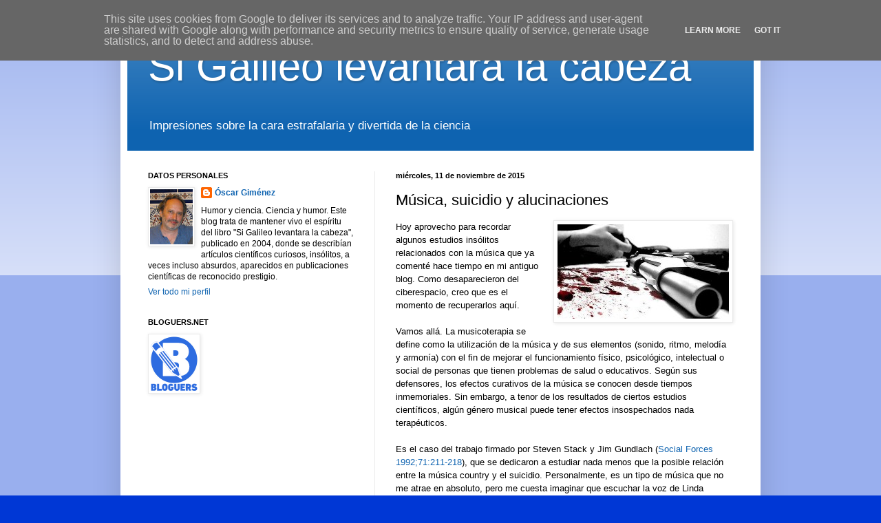

--- FILE ---
content_type: text/html; charset=UTF-8
request_url: http://www.sigalileo.es/2015/11/musica-suicidio-y-alucinaciones.html
body_size: 19292
content:
<!DOCTYPE html>
<html class='v2' dir='ltr' lang='es'>
<head>
<link href='https://www.blogger.com/static/v1/widgets/4128112664-css_bundle_v2.css' rel='stylesheet' type='text/css'/>
<meta content='width=1100' name='viewport'/>
<meta content='text/html; charset=UTF-8' http-equiv='Content-Type'/>
<meta content='blogger' name='generator'/>
<link href='http://www.sigalileo.es/favicon.ico' rel='icon' type='image/x-icon'/>
<link href='http://www.sigalileo.es/2015/11/musica-suicidio-y-alucinaciones.html' rel='canonical'/>
<link rel="alternate" type="application/atom+xml" title="Si Galileo levantara la cabeza - Atom" href="http://www.sigalileo.es/feeds/posts/default" />
<link rel="alternate" type="application/rss+xml" title="Si Galileo levantara la cabeza - RSS" href="http://www.sigalileo.es/feeds/posts/default?alt=rss" />
<link rel="service.post" type="application/atom+xml" title="Si Galileo levantara la cabeza - Atom" href="https://www.blogger.com/feeds/831358080126279127/posts/default" />

<link rel="alternate" type="application/atom+xml" title="Si Galileo levantara la cabeza - Atom" href="http://www.sigalileo.es/feeds/4829981122532572708/comments/default" />
<!--Can't find substitution for tag [blog.ieCssRetrofitLinks]-->
<link href='https://blogger.googleusercontent.com/img/b/R29vZ2xl/AVvXsEi2wND9Q8ELE4xufMyoQFA3ghh567IFMOJK8fIV-WhcKnxsMRGh6LIj0jkPki8dKwOIrywv2D5IorpSItB0h07ttQHTG29eyk-m7DmlM4lS6zl6p15wtFheqYF_r0TxtflzxLOUyzNLnUs/s1600/suicidio.jpg' rel='image_src'/>
<meta content='http://www.sigalileo.es/2015/11/musica-suicidio-y-alucinaciones.html' property='og:url'/>
<meta content='Música, suicidio y alucinaciones' property='og:title'/>
<meta content='Artículos científicos, investigaciones e inventos curiosos, absurdos y extravagantes' property='og:description'/>
<meta content='https://blogger.googleusercontent.com/img/b/R29vZ2xl/AVvXsEi2wND9Q8ELE4xufMyoQFA3ghh567IFMOJK8fIV-WhcKnxsMRGh6LIj0jkPki8dKwOIrywv2D5IorpSItB0h07ttQHTG29eyk-m7DmlM4lS6zl6p15wtFheqYF_r0TxtflzxLOUyzNLnUs/w1200-h630-p-k-no-nu/suicidio.jpg' property='og:image'/>
<title>Si Galileo levantara la cabeza: Música, suicidio y alucinaciones</title>
<style id='page-skin-1' type='text/css'><!--
/*
-----------------------------------------------
Blogger Template Style
Name:     Simple
Designer: Blogger
URL:      www.blogger.com
----------------------------------------------- */
/* Content
----------------------------------------------- */
body {
font: normal normal 12px Arial, Tahoma, Helvetica, FreeSans, sans-serif;
color: #000000;
background: #0037d5 none repeat scroll top left;
padding: 0 40px 40px 40px;
}
html body .region-inner {
min-width: 0;
max-width: 100%;
width: auto;
}
h2 {
font-size: 22px;
}
a:link {
text-decoration:none;
color: #0e63b0;
}
a:visited {
text-decoration:none;
color: #7e7e7e;
}
a:hover {
text-decoration:underline;
color: #0058e9;
}
.body-fauxcolumn-outer .fauxcolumn-inner {
background: transparent url(//www.blogblog.com/1kt/simple/body_gradient_tile_light.png) repeat scroll top left;
_background-image: none;
}
.body-fauxcolumn-outer .cap-top {
position: absolute;
z-index: 1;
height: 400px;
width: 100%;
}
.body-fauxcolumn-outer .cap-top .cap-left {
width: 100%;
background: transparent url(//www.blogblog.com/1kt/simple/gradients_light.png) repeat-x scroll top left;
_background-image: none;
}
.content-outer {
-moz-box-shadow: 0 0 40px rgba(0, 0, 0, .15);
-webkit-box-shadow: 0 0 5px rgba(0, 0, 0, .15);
-goog-ms-box-shadow: 0 0 10px #333333;
box-shadow: 0 0 40px rgba(0, 0, 0, .15);
margin-bottom: 1px;
}
.content-inner {
padding: 10px 10px;
}
.content-inner {
background-color: #ffffff;
}
/* Header
----------------------------------------------- */
.header-outer {
background: #0e63b0 url(//www.blogblog.com/1kt/simple/gradients_light.png) repeat-x scroll 0 -400px;
_background-image: none;
}
.Header h1 {
font: normal normal 60px Arial, Tahoma, Helvetica, FreeSans, sans-serif;
color: #ffffff;
text-shadow: 1px 2px 3px rgba(0, 0, 0, .2);
}
.Header h1 a {
color: #ffffff;
}
.Header .description {
font-size: 140%;
color: #ffffff;
}
.header-inner .Header .titlewrapper {
padding: 22px 30px;
}
.header-inner .Header .descriptionwrapper {
padding: 0 30px;
}
/* Tabs
----------------------------------------------- */
.tabs-inner .section:first-child {
border-top: 0 solid #ebebeb;
}
.tabs-inner .section:first-child ul {
margin-top: -0;
border-top: 0 solid #ebebeb;
border-left: 0 solid #ebebeb;
border-right: 0 solid #ebebeb;
}
.tabs-inner .widget ul {
background: #f2f2f2 url(//www.blogblog.com/1kt/simple/gradients_light.png) repeat-x scroll 0 -800px;
_background-image: none;
border-bottom: 1px solid #ebebeb;
margin-top: 0;
margin-left: -30px;
margin-right: -30px;
}
.tabs-inner .widget li a {
display: inline-block;
padding: .6em 1em;
font: normal normal 14px Arial, Tahoma, Helvetica, FreeSans, sans-serif;
color: #919191;
border-left: 1px solid #ffffff;
border-right: 1px solid #ebebeb;
}
.tabs-inner .widget li:first-child a {
border-left: none;
}
.tabs-inner .widget li.selected a, .tabs-inner .widget li a:hover {
color: #000000;
background-color: #ebebeb;
text-decoration: none;
}
/* Columns
----------------------------------------------- */
.main-outer {
border-top: 0 solid #ebebeb;
}
.fauxcolumn-left-outer .fauxcolumn-inner {
border-right: 1px solid #ebebeb;
}
.fauxcolumn-right-outer .fauxcolumn-inner {
border-left: 1px solid #ebebeb;
}
/* Headings
----------------------------------------------- */
div.widget > h2,
div.widget h2.title {
margin: 0 0 1em 0;
font: normal bold 11px Arial, Tahoma, Helvetica, FreeSans, sans-serif;
color: #000000;
}
/* Widgets
----------------------------------------------- */
.widget .zippy {
color: #919191;
text-shadow: 2px 2px 1px rgba(0, 0, 0, .1);
}
.widget .popular-posts ul {
list-style: none;
}
/* Posts
----------------------------------------------- */
h2.date-header {
font: normal bold 11px Arial, Tahoma, Helvetica, FreeSans, sans-serif;
}
.date-header span {
background-color: transparent;
color: #000000;
padding: inherit;
letter-spacing: inherit;
margin: inherit;
}
.main-inner {
padding-top: 30px;
padding-bottom: 30px;
}
.main-inner .column-center-inner {
padding: 0 15px;
}
.main-inner .column-center-inner .section {
margin: 0 15px;
}
.post {
margin: 0 0 25px 0;
}
h3.post-title, .comments h4 {
font: normal normal 22px Arial, Tahoma, Helvetica, FreeSans, sans-serif;
margin: .75em 0 0;
}
.post-body {
font-size: 110%;
line-height: 1.4;
position: relative;
}
.post-body img, .post-body .tr-caption-container, .Profile img, .Image img,
.BlogList .item-thumbnail img {
padding: 2px;
background: #ffffff;
border: 1px solid #ebebeb;
-moz-box-shadow: 1px 1px 5px rgba(0, 0, 0, .1);
-webkit-box-shadow: 1px 1px 5px rgba(0, 0, 0, .1);
box-shadow: 1px 1px 5px rgba(0, 0, 0, .1);
}
.post-body img, .post-body .tr-caption-container {
padding: 5px;
}
.post-body .tr-caption-container {
color: #000000;
}
.post-body .tr-caption-container img {
padding: 0;
background: transparent;
border: none;
-moz-box-shadow: 0 0 0 rgba(0, 0, 0, .1);
-webkit-box-shadow: 0 0 0 rgba(0, 0, 0, .1);
box-shadow: 0 0 0 rgba(0, 0, 0, .1);
}
.post-header {
margin: 0 0 1.5em;
line-height: 1.6;
font-size: 90%;
}
.post-footer {
margin: 20px -2px 0;
padding: 5px 10px;
color: #535353;
background-color: #f6f6f6;
border-bottom: 1px solid #ebebeb;
line-height: 1.6;
font-size: 90%;
}
#comments .comment-author {
padding-top: 1.5em;
border-top: 1px solid #ebebeb;
background-position: 0 1.5em;
}
#comments .comment-author:first-child {
padding-top: 0;
border-top: none;
}
.avatar-image-container {
margin: .2em 0 0;
}
#comments .avatar-image-container img {
border: 1px solid #ebebeb;
}
/* Comments
----------------------------------------------- */
.comments .comments-content .icon.blog-author {
background-repeat: no-repeat;
background-image: url([data-uri]);
}
.comments .comments-content .loadmore a {
border-top: 1px solid #919191;
border-bottom: 1px solid #919191;
}
.comments .comment-thread.inline-thread {
background-color: #f6f6f6;
}
.comments .continue {
border-top: 2px solid #919191;
}
/* Accents
---------------------------------------------- */
.section-columns td.columns-cell {
border-left: 1px solid #ebebeb;
}
.blog-pager {
background: transparent none no-repeat scroll top center;
}
.blog-pager-older-link, .home-link,
.blog-pager-newer-link {
background-color: #ffffff;
padding: 5px;
}
.footer-outer {
border-top: 0 dashed #bbbbbb;
}
/* Mobile
----------------------------------------------- */
body.mobile  {
background-size: auto;
}
.mobile .body-fauxcolumn-outer {
background: transparent none repeat scroll top left;
}
.mobile .body-fauxcolumn-outer .cap-top {
background-size: 100% auto;
}
.mobile .content-outer {
-webkit-box-shadow: 0 0 3px rgba(0, 0, 0, .15);
box-shadow: 0 0 3px rgba(0, 0, 0, .15);
}
.mobile .tabs-inner .widget ul {
margin-left: 0;
margin-right: 0;
}
.mobile .post {
margin: 0;
}
.mobile .main-inner .column-center-inner .section {
margin: 0;
}
.mobile .date-header span {
padding: 0.1em 10px;
margin: 0 -10px;
}
.mobile h3.post-title {
margin: 0;
}
.mobile .blog-pager {
background: transparent none no-repeat scroll top center;
}
.mobile .footer-outer {
border-top: none;
}
.mobile .main-inner, .mobile .footer-inner {
background-color: #ffffff;
}
.mobile-index-contents {
color: #000000;
}
.mobile-link-button {
background-color: #0e63b0;
}
.mobile-link-button a:link, .mobile-link-button a:visited {
color: #ffffff;
}
.mobile .tabs-inner .section:first-child {
border-top: none;
}
.mobile .tabs-inner .PageList .widget-content {
background-color: #ebebeb;
color: #000000;
border-top: 1px solid #ebebeb;
border-bottom: 1px solid #ebebeb;
}
.mobile .tabs-inner .PageList .widget-content .pagelist-arrow {
border-left: 1px solid #ebebeb;
}

--></style>
<style id='template-skin-1' type='text/css'><!--
body {
min-width: 930px;
}
.content-outer, .content-fauxcolumn-outer, .region-inner {
min-width: 930px;
max-width: 930px;
_width: 930px;
}
.main-inner .columns {
padding-left: 360px;
padding-right: 0px;
}
.main-inner .fauxcolumn-center-outer {
left: 360px;
right: 0px;
/* IE6 does not respect left and right together */
_width: expression(this.parentNode.offsetWidth -
parseInt("360px") -
parseInt("0px") + 'px');
}
.main-inner .fauxcolumn-left-outer {
width: 360px;
}
.main-inner .fauxcolumn-right-outer {
width: 0px;
}
.main-inner .column-left-outer {
width: 360px;
right: 100%;
margin-left: -360px;
}
.main-inner .column-right-outer {
width: 0px;
margin-right: -0px;
}
#layout {
min-width: 0;
}
#layout .content-outer {
min-width: 0;
width: 800px;
}
#layout .region-inner {
min-width: 0;
width: auto;
}
body#layout div.add_widget {
padding: 8px;
}
body#layout div.add_widget a {
margin-left: 32px;
}
--></style>
<script type='text/javascript'>
        (function(i,s,o,g,r,a,m){i['GoogleAnalyticsObject']=r;i[r]=i[r]||function(){
        (i[r].q=i[r].q||[]).push(arguments)},i[r].l=1*new Date();a=s.createElement(o),
        m=s.getElementsByTagName(o)[0];a.async=1;a.src=g;m.parentNode.insertBefore(a,m)
        })(window,document,'script','https://www.google-analytics.com/analytics.js','ga');
        ga('create', 'UA-67416895-1', 'auto', 'blogger');
        ga('blogger.send', 'pageview');
      </script>
<link href='https://www.blogger.com/dyn-css/authorization.css?targetBlogID=831358080126279127&amp;zx=d25640ad-eda7-4b39-b109-9dceac603b20' media='none' onload='if(media!=&#39;all&#39;)media=&#39;all&#39;' rel='stylesheet'/><noscript><link href='https://www.blogger.com/dyn-css/authorization.css?targetBlogID=831358080126279127&amp;zx=d25640ad-eda7-4b39-b109-9dceac603b20' rel='stylesheet'/></noscript>
<meta name='google-adsense-platform-account' content='ca-host-pub-1556223355139109'/>
<meta name='google-adsense-platform-domain' content='blogspot.com'/>

<!-- data-ad-client=ca-pub-6611357272292663 -->

<script type="text/javascript" language="javascript">
  // Supply ads personalization default for EEA readers
  // See https://www.blogger.com/go/adspersonalization
  adsbygoogle = window.adsbygoogle || [];
  if (typeof adsbygoogle.requestNonPersonalizedAds === 'undefined') {
    adsbygoogle.requestNonPersonalizedAds = 1;
  }
</script>


</head>
<body class='loading variant-bold'>
<div class='navbar section' id='navbar' name='Barra de navegación'><div class='widget Navbar' data-version='1' id='Navbar1'><script type="text/javascript">
    function setAttributeOnload(object, attribute, val) {
      if(window.addEventListener) {
        window.addEventListener('load',
          function(){ object[attribute] = val; }, false);
      } else {
        window.attachEvent('onload', function(){ object[attribute] = val; });
      }
    }
  </script>
<div id="navbar-iframe-container"></div>
<script type="text/javascript" src="https://apis.google.com/js/platform.js"></script>
<script type="text/javascript">
      gapi.load("gapi.iframes:gapi.iframes.style.bubble", function() {
        if (gapi.iframes && gapi.iframes.getContext) {
          gapi.iframes.getContext().openChild({
              url: 'https://www.blogger.com/navbar/831358080126279127?po\x3d4829981122532572708\x26origin\x3dhttp://www.sigalileo.es',
              where: document.getElementById("navbar-iframe-container"),
              id: "navbar-iframe"
          });
        }
      });
    </script><script type="text/javascript">
(function() {
var script = document.createElement('script');
script.type = 'text/javascript';
script.src = '//pagead2.googlesyndication.com/pagead/js/google_top_exp.js';
var head = document.getElementsByTagName('head')[0];
if (head) {
head.appendChild(script);
}})();
</script>
</div></div>
<div class='body-fauxcolumns'>
<div class='fauxcolumn-outer body-fauxcolumn-outer'>
<div class='cap-top'>
<div class='cap-left'></div>
<div class='cap-right'></div>
</div>
<div class='fauxborder-left'>
<div class='fauxborder-right'></div>
<div class='fauxcolumn-inner'>
</div>
</div>
<div class='cap-bottom'>
<div class='cap-left'></div>
<div class='cap-right'></div>
</div>
</div>
</div>
<div class='content'>
<div class='content-fauxcolumns'>
<div class='fauxcolumn-outer content-fauxcolumn-outer'>
<div class='cap-top'>
<div class='cap-left'></div>
<div class='cap-right'></div>
</div>
<div class='fauxborder-left'>
<div class='fauxborder-right'></div>
<div class='fauxcolumn-inner'>
</div>
</div>
<div class='cap-bottom'>
<div class='cap-left'></div>
<div class='cap-right'></div>
</div>
</div>
</div>
<div class='content-outer'>
<div class='content-cap-top cap-top'>
<div class='cap-left'></div>
<div class='cap-right'></div>
</div>
<div class='fauxborder-left content-fauxborder-left'>
<div class='fauxborder-right content-fauxborder-right'></div>
<div class='content-inner'>
<header>
<div class='header-outer'>
<div class='header-cap-top cap-top'>
<div class='cap-left'></div>
<div class='cap-right'></div>
</div>
<div class='fauxborder-left header-fauxborder-left'>
<div class='fauxborder-right header-fauxborder-right'></div>
<div class='region-inner header-inner'>
<div class='header section' id='header' name='Cabecera'><div class='widget Header' data-version='1' id='Header1'>
<div id='header-inner'>
<div class='titlewrapper'>
<h1 class='title'>
<a href='http://www.sigalileo.es/'>
Si Galileo levantara la cabeza
</a>
</h1>
</div>
<div class='descriptionwrapper'>
<p class='description'><span>Impresiones sobre la cara estrafalaria y divertida de la ciencia</span></p>
</div>
</div>
</div></div>
</div>
</div>
<div class='header-cap-bottom cap-bottom'>
<div class='cap-left'></div>
<div class='cap-right'></div>
</div>
</div>
</header>
<div class='tabs-outer'>
<div class='tabs-cap-top cap-top'>
<div class='cap-left'></div>
<div class='cap-right'></div>
</div>
<div class='fauxborder-left tabs-fauxborder-left'>
<div class='fauxborder-right tabs-fauxborder-right'></div>
<div class='region-inner tabs-inner'>
<div class='tabs no-items section' id='crosscol' name='Multicolumnas'></div>
<div class='tabs no-items section' id='crosscol-overflow' name='Cross-Column 2'></div>
</div>
</div>
<div class='tabs-cap-bottom cap-bottom'>
<div class='cap-left'></div>
<div class='cap-right'></div>
</div>
</div>
<div class='main-outer'>
<div class='main-cap-top cap-top'>
<div class='cap-left'></div>
<div class='cap-right'></div>
</div>
<div class='fauxborder-left main-fauxborder-left'>
<div class='fauxborder-right main-fauxborder-right'></div>
<div class='region-inner main-inner'>
<div class='columns fauxcolumns'>
<div class='fauxcolumn-outer fauxcolumn-center-outer'>
<div class='cap-top'>
<div class='cap-left'></div>
<div class='cap-right'></div>
</div>
<div class='fauxborder-left'>
<div class='fauxborder-right'></div>
<div class='fauxcolumn-inner'>
</div>
</div>
<div class='cap-bottom'>
<div class='cap-left'></div>
<div class='cap-right'></div>
</div>
</div>
<div class='fauxcolumn-outer fauxcolumn-left-outer'>
<div class='cap-top'>
<div class='cap-left'></div>
<div class='cap-right'></div>
</div>
<div class='fauxborder-left'>
<div class='fauxborder-right'></div>
<div class='fauxcolumn-inner'>
</div>
</div>
<div class='cap-bottom'>
<div class='cap-left'></div>
<div class='cap-right'></div>
</div>
</div>
<div class='fauxcolumn-outer fauxcolumn-right-outer'>
<div class='cap-top'>
<div class='cap-left'></div>
<div class='cap-right'></div>
</div>
<div class='fauxborder-left'>
<div class='fauxborder-right'></div>
<div class='fauxcolumn-inner'>
</div>
</div>
<div class='cap-bottom'>
<div class='cap-left'></div>
<div class='cap-right'></div>
</div>
</div>
<!-- corrects IE6 width calculation -->
<div class='columns-inner'>
<div class='column-center-outer'>
<div class='column-center-inner'>
<div class='main section' id='main' name='Principal'><div class='widget Blog' data-version='1' id='Blog1'>
<div class='blog-posts hfeed'>

          <div class="date-outer">
        
<h2 class='date-header'><span>miércoles, 11 de noviembre de 2015</span></h2>

          <div class="date-posts">
        
<div class='post-outer'>
<div class='post hentry' itemprop='blogPost' itemscope='itemscope' itemtype='http://schema.org/BlogPosting'>
<meta content='https://blogger.googleusercontent.com/img/b/R29vZ2xl/AVvXsEi2wND9Q8ELE4xufMyoQFA3ghh567IFMOJK8fIV-WhcKnxsMRGh6LIj0jkPki8dKwOIrywv2D5IorpSItB0h07ttQHTG29eyk-m7DmlM4lS6zl6p15wtFheqYF_r0TxtflzxLOUyzNLnUs/s1600/suicidio.jpg' itemprop='image_url'/>
<meta content='831358080126279127' itemprop='blogId'/>
<meta content='4829981122532572708' itemprop='postId'/>
<a name='4829981122532572708'></a>
<h3 class='post-title entry-title' itemprop='name'>
Música, suicidio y alucinaciones
</h3>
<div class='post-header'>
<div class='post-header-line-1'></div>
</div>
<div class='post-body entry-content' id='post-body-4829981122532572708' itemprop='description articleBody'>
<div class="separator" style="clear: both; text-align: center;">
<a href="https://blogger.googleusercontent.com/img/b/R29vZ2xl/AVvXsEi2wND9Q8ELE4xufMyoQFA3ghh567IFMOJK8fIV-WhcKnxsMRGh6LIj0jkPki8dKwOIrywv2D5IorpSItB0h07ttQHTG29eyk-m7DmlM4lS6zl6p15wtFheqYF_r0TxtflzxLOUyzNLnUs/s1600/suicidio.jpg" imageanchor="1" style="clear: right; float: right; margin-bottom: 1em; margin-left: 1em;"><img border="0" src="https://blogger.googleusercontent.com/img/b/R29vZ2xl/AVvXsEi2wND9Q8ELE4xufMyoQFA3ghh567IFMOJK8fIV-WhcKnxsMRGh6LIj0jkPki8dKwOIrywv2D5IorpSItB0h07ttQHTG29eyk-m7DmlM4lS6zl6p15wtFheqYF_r0TxtflzxLOUyzNLnUs/s1600/suicidio.jpg" /></a></div>
<div class="MsoNormal" style="line-height: 150%;">
<span style="font-family: Arial;">Hoy
aprovecho para recordar algunos estudios insólitos relacionados con la música que
ya comenté hace tiempo en mi antiguo blog. Como desaparecieron del ciberespacio,
creo que es el momento de recuperarlos aquí.<o:p></o:p></span></div>
<div class="MsoNormal" style="line-height: 150%;">
<br /></div>
<div class="MsoNormal" style="line-height: 150%;">
<span style="font-family: Arial;">Vamos
allá. La musicoterapia se define como la utilización de la música y de sus
elementos (sonido, ritmo, melodía y armonía) con el fin de mejorar el
funcionamiento físico, psicológico, intelectual o social de personas que tienen
problemas de salud o educativos. Según sus defensores, los efectos curativos de
la música se conocen desde tiempos inmemoriales. Sin embargo, a tenor de los
resultados de ciertos estudios científicos, algún género musical puede tener
efectos insospechados nada terapéuticos.<o:p></o:p></span></div>
<div class="MsoNormal" style="line-height: 150%;">
<br /></div>
<div class="MsoNormal" style="line-height: 150%;">
<span style="font-family: Arial;">Es
el caso del trabajo firmado por Steven Stack y Jim Gundlach (<a href="http://www.questia.com/PM.qst?a=o&amp;d=95183303">Social Forces
1992;71:211-218</a>), que se dedicaron a estudiar nada menos que la posible
relación entre la música country y el suicidio. Personalmente, es un tipo de
música que no me atrae en absoluto, pero me cuesta imaginar que escuchar la voz
de Linda Ronstadt o Kenny Rogers me induzca a volarme la tapa de los sesos. Ni
a mí ni a nadie. <o:p></o:p></span></div>
<div class="MsoNormal" style="line-height: 150%;">
<br /></div>
<div class="MsoNormal" style="line-height: 150%;">
<span style="font-family: Arial;">No
obstante, los autores explican que las letras de las canciones country &#8211;que a
menudo tocan temas como las discusiones de pareja, el abuso de alcohol o los
problemas de trabajo- pueden tener un efecto negativo sobre la mente de
personas ya en sí proclives al suicidio. Y como es habitual, basan sus
resultados en las estadísticas. <o:p></o:p></span></div>
<div class="MsoNormal" style="line-height: 150%;">
</div>
<a name="more"></a><br />
<div class="MsoNormal" style="line-height: 150%;">
<span style="font-family: Arial;">En
su investigación comprobaron en 49 áreas metropolitanas que cuanto mayor es el
tiempo dedicado por las cadenas radiofónicas a la música country mayor es la
tasa de suicidios entre la población de raza blanca. La verdad es que los
hispanos y afroamericanos (como se les llama ahora para ser políticamente
correctos) nunca se han sentido muy atraídos por el country. Además, los
autores añaden que ese efecto es independiente de factores como el divorcio, la
pobreza, el hecho de habitar en un estado sureño o el acceso a armas de fuego.<o:p></o:p></span></div>
<div class="MsoNormal" style="line-height: 150%;">
<br /></div>
<div class="MsoNormal" style="line-height: 150%;">
<span style="font-family: Arial;">Este
estudio tuvo réplicas de otros (<a href="http://www.tandf.co.uk/journals/titles/07481187.asp">Death Stud</a> 2002;26:501-504
y <a href="http://www.guilford.com/cgi-bin/cartscript.cgi?page=pr/jnsl.htm&amp;dir=periodicals&amp;cart_id=">Suicide
Life Threat Behav</a> 1996;26:68-70), cuyos autores descartaron que la música
country influya en el suicidio, algo que sí consiguen, por el contrario, el rap
y el heavy metal. Sobre este último género está de acuerdo el propio autor
Steven Stack, quien ya publicó un trabajo hace unos años (<a href="http://www.guilford.com/cgi-bin/cartscript.cgi?page=pr/jnsl.htm&amp;dir=periodicals&amp;cart_id=">Suicide
Life Threat Behav</a> 1998;28:388-94) en el que llegó a esa misma conclusión. En
todo caso, hay que resaltar que el mencionado artículo de la música country obtuvo
el <a href="http://www.improbable.com/ig/ig-top.html">Premio Ig Nobel</a> de
Medicina en 2004. <o:p></o:p></span></div>
<div class="MsoNormal" style="line-height: 150%;">
<br /></div>
<div class="MsoNormal" style="line-height: 150%;">
<span style="font-family: Arial;">Otra
investigación musical también logró este estrambótico galardón en 1997. Su
título: "Efectos de la música y estimulación auditiva en la segregación de
inmunoglobulina A (IgA)" (<a href="http://www.ammonsscientific.com/">Perceptual
and Motor Skills</a> 1998;87:1163-1170). Los autores comprobaron que la música
de ascensor, esa música ambiental sosegada y tranquila a la que a veces se cita
como <i>smooth jazz</i>, podría servir para
fortalecer el sistema inmunológico y prevenir así algunas enfermedades, por
ejemplo, el resfriado común. Interesante, sin duda.<o:p></o:p></span></div>
<div class="MsoNormal" style="line-height: 150%;">
<br /></div>
<div class="MsoNormal" style="line-height: 150%;">
<span style="font-family: Arial;">Otro
estudio a priori algo extravagante se dedicó a saber qué música escuchan los
sujetos que sufren alucinaciones auditivas, definidas como percepciones
sensoriales anormales que ocurren cuando la persona está despierta y
consciente. Pueden ser producidas por consumo de drogas y, asimismo, son
frecuentes en pacientes con trastornos psicóticos como la esquizofrenia.<o:p></o:p></span></div>
<div class="MsoNormal" style="line-height: 150%;">
<br /></div>
<div class="MsoNormal" style="line-height: 150%;">
<span style="font-family: Arial;">Dentro
de este grupo de alucinaciones encontramos las musicales, que en realidad no
son muy frecuentes, pues se estima que afectan a una de cada 10.000 personas
mayores de 65 años. Hay que matizar que el hecho de tener en la mente una
cancioncilla que parece imposible quitárnosla de la cabeza no es una
alucinación, ya que esta implica escucharla como si la estuvieran interpretando
de verdad.<o:p></o:p></span></div>
<div class="MsoNormal" style="line-height: 150%;">
<br /></div>
<div class="MsoNormal" style="line-height: 150%;">
<span style="font-family: Arial;">Las
alucinaciones musicales, según los diversos estudios publicados, se dan en
mayor medida en mujeres, y la edad avanzada, la ceguera y la enfermedad
cerebral que afecta al hemisferio no dominante parecen tener un papel
importante en su desarrollo.<o:p></o:p></span></div>
<div class="MsoNormal" style="line-height: 150%;">
<br /></div>
<div class="MsoNormal" style="line-height: 150%;">
<span style="font-family: Arial;">Pues
bien, dos psiquiatras de Gales se dedicaron a confeccionar una lista de las
canciones y temas más habituales que escuchan los pacientes con estas
alucinaciones, algo así como &#8220;Los 40 alucinantes principales&#8221;. Resulta que el
"top one" lo ocupa <i><a href="http://www.cyberhymnal.org/htm/a/b/abidewme.htm">Abide with Me</a></i>,
un himno religioso con letra de Henry Lyte que fue creado a mediados del siglo
XIX y que en Inglaterra se interpreta a menudo en los funerales.<o:p></o:p></span></div>
<div class="MsoNormal" style="line-height: 150%;">
<br /></div>
<div class="MsoNormal" style="line-height: 150%;">
<span style="font-family: Arial;">Según
el estudio de los Dres. Nick Warner y Victor Aziz, que presentaron sus
conclusiones en una conferencia del <a href="http://www.rcpsych.ac.uk/">Royal
College of Psychiatrists</a>, 6 de los 30 pacientes (20%) examinados afirmaban
escuchar ese himno dentro de su cabeza, un porcentaje nada despreciable. Su
letra con palabras esperanzadoras sobre el cielo y Dios parecía resultar
reconfortante para los participantes del estudio, cuya media de edad era de 78
años.<o:p></o:p></span></div>
<div class="MsoNormal" style="line-height: 150%;">
<br /></div>
<div class="MsoNormal" style="line-height: 150%;">
<span style="font-family: Arial;">La
investigación muestra que más de la mitad de las alucinaciones corresponden a
algún tipo de música religiosa, sean himnos o villancicos. En la lista también
aparecen clásicos como Beethoven o Schumann, así como <i>Don't Cry For Me Argentina,</i> canción compuesta por Andrew Lloyd
Webber para el musical <i>Evita</i>, o la pachanguera
<i><a href="http://www.niehs.nih.gov/kids/lyrics/bananas.htm">Yes, We Have No Bananas</a></i>,
escrita por Frank Silver e Irving Cohn en 1923.<o:p></o:p></span></div>
<div class="MsoNormal" style="line-height: 150%;">
<br /></div>
<div class="MsoNormal" style="line-height: 150%;">
<span style="font-family: Arial;">Sin
embargo, estos resultados son en cierto modo sesgados debido a la avanzada edad
de los participantes del estudio, según señalaban los propios Dres. Warner y
Aziz. Seguro que a esa edad habían asistido ya a muchos funerales y, a juicio
de los investigadores, el hecho de que uno escuche repetidamente ciertas
canciones es precisamente la razón de que sean más frecuentes como
alucinaciones. "El lugar donde alguien vive y el tipo de música que escucha
tienen un indudable impacto", indicaban. Por lo tanto, es más probable que
un alucinador musical hispano se vea más afectado por <i>La Macarena</i> de Los del Río o por <i>El chiringuito</i> de Georgie Dann que por el <i>Abide with Me</i>. Como si no fuera suficientemente insufrible tener
alucinaciones psicóticas.<o:p></o:p></span></div>
<br />
<div class="MsoNormal" style="line-height: 150%;">
<br /></div>
<div style='clear: both;'></div>
</div>
<div class='post-footer'>
<div class='post-footer-line post-footer-line-1'><span class='post-author vcard'>
Publicado por
<span class='fn' itemprop='author' itemscope='itemscope' itemtype='http://schema.org/Person'>
<meta content='https://www.blogger.com/profile/02217031529507361666' itemprop='url'/>
<a class='g-profile' href='https://www.blogger.com/profile/02217031529507361666' rel='author' title='author profile'>
<span itemprop='name'>Óscar Giménez</span>
</a>
</span>
</span>
<span class='post-timestamp'>
en
<meta content='http://www.sigalileo.es/2015/11/musica-suicidio-y-alucinaciones.html' itemprop='url'/>
<a class='timestamp-link' href='http://www.sigalileo.es/2015/11/musica-suicidio-y-alucinaciones.html' rel='bookmark' title='permanent link'><abbr class='published' itemprop='datePublished' title='2015-11-11T13:14:00+01:00'>13:14</abbr></a>
</span>
<span class='post-comment-link'>
</span>
<span class='post-icons'>
<span class='item-control blog-admin pid-2023986756'>
<a href='https://www.blogger.com/post-edit.g?blogID=831358080126279127&postID=4829981122532572708&from=pencil' title='Editar entrada'>
<img alt='' class='icon-action' height='18' src='https://resources.blogblog.com/img/icon18_edit_allbkg.gif' width='18'/>
</a>
</span>
</span>
<div class='post-share-buttons goog-inline-block'>
<a class='goog-inline-block share-button sb-email' href='https://www.blogger.com/share-post.g?blogID=831358080126279127&postID=4829981122532572708&target=email' target='_blank' title='Enviar por correo electrónico'><span class='share-button-link-text'>Enviar por correo electrónico</span></a><a class='goog-inline-block share-button sb-blog' href='https://www.blogger.com/share-post.g?blogID=831358080126279127&postID=4829981122532572708&target=blog' onclick='window.open(this.href, "_blank", "height=270,width=475"); return false;' target='_blank' title='Escribe un blog'><span class='share-button-link-text'>Escribe un blog</span></a><a class='goog-inline-block share-button sb-twitter' href='https://www.blogger.com/share-post.g?blogID=831358080126279127&postID=4829981122532572708&target=twitter' target='_blank' title='Compartir en X'><span class='share-button-link-text'>Compartir en X</span></a><a class='goog-inline-block share-button sb-facebook' href='https://www.blogger.com/share-post.g?blogID=831358080126279127&postID=4829981122532572708&target=facebook' onclick='window.open(this.href, "_blank", "height=430,width=640"); return false;' target='_blank' title='Compartir con Facebook'><span class='share-button-link-text'>Compartir con Facebook</span></a><a class='goog-inline-block share-button sb-pinterest' href='https://www.blogger.com/share-post.g?blogID=831358080126279127&postID=4829981122532572708&target=pinterest' target='_blank' title='Compartir en Pinterest'><span class='share-button-link-text'>Compartir en Pinterest</span></a>
</div>
<span class='post-backlinks post-comment-link'>
</span>
</div>
<div class='post-footer-line post-footer-line-2'><span class='post-labels'>
</span>
</div>
<div class='post-footer-line post-footer-line-3'><span class='post-location'>
</span>
</div>
</div>
</div>
<div class='comments' id='comments'>
<a name='comments'></a>
<h4>1 comentario:</h4>
<div class='comments-content'>
<script async='async' src='' type='text/javascript'></script>
<script type='text/javascript'>
    (function() {
      var items = null;
      var msgs = null;
      var config = {};

// <![CDATA[
      var cursor = null;
      if (items && items.length > 0) {
        cursor = parseInt(items[items.length - 1].timestamp) + 1;
      }

      var bodyFromEntry = function(entry) {
        var text = (entry &&
                    ((entry.content && entry.content.$t) ||
                     (entry.summary && entry.summary.$t))) ||
            '';
        if (entry && entry.gd$extendedProperty) {
          for (var k in entry.gd$extendedProperty) {
            if (entry.gd$extendedProperty[k].name == 'blogger.contentRemoved') {
              return '<span class="deleted-comment">' + text + '</span>';
            }
          }
        }
        return text;
      }

      var parse = function(data) {
        cursor = null;
        var comments = [];
        if (data && data.feed && data.feed.entry) {
          for (var i = 0, entry; entry = data.feed.entry[i]; i++) {
            var comment = {};
            // comment ID, parsed out of the original id format
            var id = /blog-(\d+).post-(\d+)/.exec(entry.id.$t);
            comment.id = id ? id[2] : null;
            comment.body = bodyFromEntry(entry);
            comment.timestamp = Date.parse(entry.published.$t) + '';
            if (entry.author && entry.author.constructor === Array) {
              var auth = entry.author[0];
              if (auth) {
                comment.author = {
                  name: (auth.name ? auth.name.$t : undefined),
                  profileUrl: (auth.uri ? auth.uri.$t : undefined),
                  avatarUrl: (auth.gd$image ? auth.gd$image.src : undefined)
                };
              }
            }
            if (entry.link) {
              if (entry.link[2]) {
                comment.link = comment.permalink = entry.link[2].href;
              }
              if (entry.link[3]) {
                var pid = /.*comments\/default\/(\d+)\?.*/.exec(entry.link[3].href);
                if (pid && pid[1]) {
                  comment.parentId = pid[1];
                }
              }
            }
            comment.deleteclass = 'item-control blog-admin';
            if (entry.gd$extendedProperty) {
              for (var k in entry.gd$extendedProperty) {
                if (entry.gd$extendedProperty[k].name == 'blogger.itemClass') {
                  comment.deleteclass += ' ' + entry.gd$extendedProperty[k].value;
                } else if (entry.gd$extendedProperty[k].name == 'blogger.displayTime') {
                  comment.displayTime = entry.gd$extendedProperty[k].value;
                }
              }
            }
            comments.push(comment);
          }
        }
        return comments;
      };

      var paginator = function(callback) {
        if (hasMore()) {
          var url = config.feed + '?alt=json&v=2&orderby=published&reverse=false&max-results=50';
          if (cursor) {
            url += '&published-min=' + new Date(cursor).toISOString();
          }
          window.bloggercomments = function(data) {
            var parsed = parse(data);
            cursor = parsed.length < 50 ? null
                : parseInt(parsed[parsed.length - 1].timestamp) + 1
            callback(parsed);
            window.bloggercomments = null;
          }
          url += '&callback=bloggercomments';
          var script = document.createElement('script');
          script.type = 'text/javascript';
          script.src = url;
          document.getElementsByTagName('head')[0].appendChild(script);
        }
      };
      var hasMore = function() {
        return !!cursor;
      };
      var getMeta = function(key, comment) {
        if ('iswriter' == key) {
          var matches = !!comment.author
              && comment.author.name == config.authorName
              && comment.author.profileUrl == config.authorUrl;
          return matches ? 'true' : '';
        } else if ('deletelink' == key) {
          return config.baseUri + '/comment/delete/'
               + config.blogId + '/' + comment.id;
        } else if ('deleteclass' == key) {
          return comment.deleteclass;
        }
        return '';
      };

      var replybox = null;
      var replyUrlParts = null;
      var replyParent = undefined;

      var onReply = function(commentId, domId) {
        if (replybox == null) {
          // lazily cache replybox, and adjust to suit this style:
          replybox = document.getElementById('comment-editor');
          if (replybox != null) {
            replybox.height = '250px';
            replybox.style.display = 'block';
            replyUrlParts = replybox.src.split('#');
          }
        }
        if (replybox && (commentId !== replyParent)) {
          replybox.src = '';
          document.getElementById(domId).insertBefore(replybox, null);
          replybox.src = replyUrlParts[0]
              + (commentId ? '&parentID=' + commentId : '')
              + '#' + replyUrlParts[1];
          replyParent = commentId;
        }
      };

      var hash = (window.location.hash || '#').substring(1);
      var startThread, targetComment;
      if (/^comment-form_/.test(hash)) {
        startThread = hash.substring('comment-form_'.length);
      } else if (/^c[0-9]+$/.test(hash)) {
        targetComment = hash.substring(1);
      }

      // Configure commenting API:
      var configJso = {
        'maxDepth': config.maxThreadDepth
      };
      var provider = {
        'id': config.postId,
        'data': items,
        'loadNext': paginator,
        'hasMore': hasMore,
        'getMeta': getMeta,
        'onReply': onReply,
        'rendered': true,
        'initComment': targetComment,
        'initReplyThread': startThread,
        'config': configJso,
        'messages': msgs
      };

      var render = function() {
        if (window.goog && window.goog.comments) {
          var holder = document.getElementById('comment-holder');
          window.goog.comments.render(holder, provider);
        }
      };

      // render now, or queue to render when library loads:
      if (window.goog && window.goog.comments) {
        render();
      } else {
        window.goog = window.goog || {};
        window.goog.comments = window.goog.comments || {};
        window.goog.comments.loadQueue = window.goog.comments.loadQueue || [];
        window.goog.comments.loadQueue.push(render);
      }
    })();
// ]]>
  </script>
<div id='comment-holder'>
<div class="comment-thread toplevel-thread"><ol id="top-ra"><li class="comment" id="c7397579553421137322"><div class="avatar-image-container"><img src="//resources.blogblog.com/img/blank.gif" alt=""/></div><div class="comment-block"><div class="comment-header"><cite class="user"><a href="http://divorciosvillalba.es" rel="nofollow">Divorcio en Villalba</a></cite><span class="icon user "></span><span class="datetime secondary-text"><a rel="nofollow" href="http://www.sigalileo.es/2015/11/musica-suicidio-y-alucinaciones.html?showComment=1502761483378#c7397579553421137322">15 de agosto de 2017, 3:44</a></span></div><p class="comment-content">Excelente artículo.<br>Precisamente de las cosas que se mencionan en el artículo, el divorcio es una de las principales, acarrea una gran cantidad de problemas y depresiones.</p><span class="comment-actions secondary-text"><a class="comment-reply" target="_self" data-comment-id="7397579553421137322">Responder</a><span class="item-control blog-admin blog-admin pid-717886671"><a target="_self" href="https://www.blogger.com/comment/delete/831358080126279127/7397579553421137322">Eliminar</a></span></span></div><div class="comment-replies"><div id="c7397579553421137322-rt" class="comment-thread inline-thread hidden"><span class="thread-toggle thread-expanded"><span class="thread-arrow"></span><span class="thread-count"><a target="_self">Respuestas</a></span></span><ol id="c7397579553421137322-ra" class="thread-chrome thread-expanded"><div></div><div id="c7397579553421137322-continue" class="continue"><a class="comment-reply" target="_self" data-comment-id="7397579553421137322">Responder</a></div></ol></div></div><div class="comment-replybox-single" id="c7397579553421137322-ce"></div></li></ol><div id="top-continue" class="continue"><a class="comment-reply" target="_self">Añadir comentario</a></div><div class="comment-replybox-thread" id="top-ce"></div><div class="loadmore hidden" data-post-id="4829981122532572708"><a target="_self">Cargar más...</a></div></div>
</div>
</div>
<p class='comment-footer'>
<div class='comment-form'>
<a name='comment-form'></a>
<p>
</p>
<a href='https://www.blogger.com/comment/frame/831358080126279127?po=4829981122532572708&hl=es&saa=85391&origin=http://www.sigalileo.es' id='comment-editor-src'></a>
<iframe allowtransparency='true' class='blogger-iframe-colorize blogger-comment-from-post' frameborder='0' height='410px' id='comment-editor' name='comment-editor' src='' width='100%'></iframe>
<script src='https://www.blogger.com/static/v1/jsbin/2841073395-comment_from_post_iframe.js' type='text/javascript'></script>
<script type='text/javascript'>
      BLOG_CMT_createIframe('https://www.blogger.com/rpc_relay.html');
    </script>
</div>
</p>
<div id='backlinks-container'>
<div id='Blog1_backlinks-container'>
</div>
</div>
</div>
</div>
<div class='inline-ad'>
<script async src="//pagead2.googlesyndication.com/pagead/js/adsbygoogle.js"></script>
<!-- sigalileolevantaralacabeza_main_Blog1_1x1_as -->
<ins class="adsbygoogle"
     style="display:block"
     data-ad-client="ca-pub-6611357272292663"
     data-ad-host="ca-host-pub-1556223355139109"
     data-ad-host-channel="L0007"
     data-ad-slot="5614269832"
     data-ad-format="auto"></ins>
<script>
(adsbygoogle = window.adsbygoogle || []).push({});
</script>
</div>

        </div></div>
      
</div>
<div class='blog-pager' id='blog-pager'>
<span id='blog-pager-newer-link'>
<a class='blog-pager-newer-link' href='http://www.sigalileo.es/2015/11/mayor-indice-de-masculinidad-tras-el.html' id='Blog1_blog-pager-newer-link' title='Entrada más reciente'>Entrada más reciente</a>
</span>
<span id='blog-pager-older-link'>
<a class='blog-pager-older-link' href='http://www.sigalileo.es/2015/11/de-orgasmos-y-exceso-de-lorzas.html' id='Blog1_blog-pager-older-link' title='Entrada antigua'>Entrada antigua</a>
</span>
<a class='home-link' href='http://www.sigalileo.es/'>Inicio</a>
</div>
<div class='clear'></div>
<div class='post-feeds'>
<div class='feed-links'>
Suscribirse a:
<a class='feed-link' href='http://www.sigalileo.es/feeds/4829981122532572708/comments/default' target='_blank' type='application/atom+xml'>Enviar comentarios (Atom)</a>
</div>
</div>
</div></div>
</div>
</div>
<div class='column-left-outer'>
<div class='column-left-inner'>
<aside>
<div class='sidebar section' id='sidebar-left-1'><div class='widget Profile' data-version='1' id='Profile1'>
<h2>DATOS PERSONALES</h2>
<div class='widget-content'>
<a href='https://www.blogger.com/profile/02217031529507361666'><img alt='Mi foto' class='profile-img' height='80' src='//blogger.googleusercontent.com/img/b/R29vZ2xl/AVvXsEiHoDYn-h_AZCpTpaWemTkyEW2g-lWLtLf3sRkecIRlHeBTOd5KetIDw0_jkJEK4mBL_W0ohkUw7h98NP-p9sP25EPHSfabv1EsfZ4msAVR5lcmdNH24sfiG5mUAaGZYA/s113/Oscar-Gimenez.JPG' width='62'/></a>
<dl class='profile-datablock'>
<dt class='profile-data'>
<a class='profile-name-link g-profile' href='https://www.blogger.com/profile/02217031529507361666' rel='author' style='background-image: url(//www.blogger.com/img/logo-16.png);'>
Óscar Giménez
</a>
</dt>
<dd class='profile-textblock'>Humor y ciencia. Ciencia y humor. Este blog trata de mantener vivo el espíritu del libro "Si Galileo levantara la cabeza", publicado en 2004, donde se describían artículos científicos curiosos, insólitos, a veces incluso absurdos, aparecidos en publicaciones científicas de reconocido prestigio.</dd>
</dl>
<a class='profile-link' href='https://www.blogger.com/profile/02217031529507361666' rel='author'>Ver todo mi perfil</a>
<div class='clear'></div>
</div>
</div><div class='widget Image' data-version='1' id='Image1'>
<h2>BLOGUERS.NET</h2>
<div class='widget-content'>
<a href='http://bloguers.net/'>
<img alt='BLOGUERS.NET' height='81' id='Image1_img' src='https://blogger.googleusercontent.com/img/b/R29vZ2xl/AVvXsEh_QgBokBk1OFs9mD_XuO8w9GcJPWs1sbR7AQhCXjJNTMvPEkL4UsdYJ4yx3ixUKJhNhL-q9XV1STfzfvuexCCvJPxVgoJ-vAdQR22s-6415qjaSDGstkRWsbmy_j2UhvDeuj888NWbqmU/s1600-r/bloguers_sello2_mediano.png' width='70'/>
</a>
<br/>
</div>
<div class='clear'></div>
</div><div class='widget Followers' data-version='1' id='Followers1'>
<div class='widget-content'>
<div id='Followers1-wrapper'>
<div style='margin-right:2px;'>
<div><script type="text/javascript" src="https://apis.google.com/js/platform.js"></script>
<div id="followers-iframe-container"></div>
<script type="text/javascript">
    window.followersIframe = null;
    function followersIframeOpen(url) {
      gapi.load("gapi.iframes", function() {
        if (gapi.iframes && gapi.iframes.getContext) {
          window.followersIframe = gapi.iframes.getContext().openChild({
            url: url,
            where: document.getElementById("followers-iframe-container"),
            messageHandlersFilter: gapi.iframes.CROSS_ORIGIN_IFRAMES_FILTER,
            messageHandlers: {
              '_ready': function(obj) {
                window.followersIframe.getIframeEl().height = obj.height;
              },
              'reset': function() {
                window.followersIframe.close();
                followersIframeOpen("https://www.blogger.com/followers/frame/831358080126279127?colors\x3dCgt0cmFuc3BhcmVudBILdHJhbnNwYXJlbnQaByMwMDAwMDAiByMwZTYzYjAqByNmZmZmZmYyByMwMDAwMDA6ByMwMDAwMDBCByMwZTYzYjBKByM5MTkxOTFSByMwZTYzYjBaC3RyYW5zcGFyZW50\x26pageSize\x3d21\x26hl\x3des\x26origin\x3dhttp://www.sigalileo.es");
              },
              'open': function(url) {
                window.followersIframe.close();
                followersIframeOpen(url);
              }
            }
          });
        }
      });
    }
    followersIframeOpen("https://www.blogger.com/followers/frame/831358080126279127?colors\x3dCgt0cmFuc3BhcmVudBILdHJhbnNwYXJlbnQaByMwMDAwMDAiByMwZTYzYjAqByNmZmZmZmYyByMwMDAwMDA6ByMwMDAwMDBCByMwZTYzYjBKByM5MTkxOTFSByMwZTYzYjBaC3RyYW5zcGFyZW50\x26pageSize\x3d21\x26hl\x3des\x26origin\x3dhttp://www.sigalileo.es");
  </script></div>
</div>
</div>
<div class='clear'></div>
</div>
</div></div>
<table border='0' cellpadding='0' cellspacing='0' class='section-columns columns-2'>
<tbody>
<tr>
<td class='first columns-cell'>
<div class='sidebar section' id='sidebar-left-2-1'><div class='widget AdSense' data-version='1' id='AdSense1'>
<div class='widget-content'>
<script type="text/javascript">
    google_ad_client = "ca-pub-6611357272292663";
    google_ad_host = "ca-host-pub-1556223355139109";
    google_ad_host_channel = "L0001";
    google_ad_slot = "7193577837";
    google_ad_width = 250;
    google_ad_height = 250;
</script>
<!-- sigalileolevantaralacabeza_sidebar-left-2-1_AdSense1_250x250_as -->
<script type="text/javascript"
src="//pagead2.googlesyndication.com/pagead/show_ads.js">
</script>
<div class='clear'></div>
</div>
</div></div>
</td>
<td class='columns-cell'>
<div class='sidebar no-items section' id='sidebar-left-2-2'></div>
</td>
</tr>
</tbody>
</table>
<div class='sidebar section' id='sidebar-left-3'><div class='widget PageList' data-version='1' id='PageList1'>
<h2>PÁGINAS Y BLOGS QUE RECOMIENDO</h2>
<div class='widget-content'>
<ul>
<li>
<a href='http://nueva.bsospirit.com'>BSOSpirit</a>
</li>
<li>
<a href='http://www.escepticemia.com/'>Escepticemia</a>
</li>
<li>
<a href='http://cienciadesofa.com/'>Ciencia de sofá</a>
</li>
<li>
<a href='https://cienciaencomun.wordpress.com/'>Ciencia en común</a>
</li>
<li>
<a href='http://www.gominolasdepetroleo.com/'>Gominolas de petróleo</a>
</li>
<li>
<a href='http://scientiablog.com'>SCIENTIA</a>
</li>
</ul>
<div class='clear'></div>
</div>
</div><div class='widget BlogArchive' data-version='1' id='BlogArchive1'>
<h2>ARCHIVO DEL BLOG</h2>
<div class='widget-content'>
<div id='ArchiveList'>
<div id='BlogArchive1_ArchiveList'>
<ul class='hierarchy'>
<li class='archivedate collapsed'>
<a class='toggle' href='javascript:void(0)'>
<span class='zippy'>

        &#9658;&#160;
      
</span>
</a>
<a class='post-count-link' href='http://www.sigalileo.es/2019/'>
2019
</a>
<span class='post-count' dir='ltr'>(3)</span>
<ul class='hierarchy'>
<li class='archivedate collapsed'>
<a class='toggle' href='javascript:void(0)'>
<span class='zippy'>

        &#9658;&#160;
      
</span>
</a>
<a class='post-count-link' href='http://www.sigalileo.es/2019/04/'>
abril
</a>
<span class='post-count' dir='ltr'>(1)</span>
</li>
</ul>
<ul class='hierarchy'>
<li class='archivedate collapsed'>
<a class='toggle' href='javascript:void(0)'>
<span class='zippy'>

        &#9658;&#160;
      
</span>
</a>
<a class='post-count-link' href='http://www.sigalileo.es/2019/03/'>
marzo
</a>
<span class='post-count' dir='ltr'>(2)</span>
</li>
</ul>
</li>
</ul>
<ul class='hierarchy'>
<li class='archivedate collapsed'>
<a class='toggle' href='javascript:void(0)'>
<span class='zippy'>

        &#9658;&#160;
      
</span>
</a>
<a class='post-count-link' href='http://www.sigalileo.es/2018/'>
2018
</a>
<span class='post-count' dir='ltr'>(4)</span>
<ul class='hierarchy'>
<li class='archivedate collapsed'>
<a class='toggle' href='javascript:void(0)'>
<span class='zippy'>

        &#9658;&#160;
      
</span>
</a>
<a class='post-count-link' href='http://www.sigalileo.es/2018/09/'>
septiembre
</a>
<span class='post-count' dir='ltr'>(1)</span>
</li>
</ul>
<ul class='hierarchy'>
<li class='archivedate collapsed'>
<a class='toggle' href='javascript:void(0)'>
<span class='zippy'>

        &#9658;&#160;
      
</span>
</a>
<a class='post-count-link' href='http://www.sigalileo.es/2018/03/'>
marzo
</a>
<span class='post-count' dir='ltr'>(1)</span>
</li>
</ul>
<ul class='hierarchy'>
<li class='archivedate collapsed'>
<a class='toggle' href='javascript:void(0)'>
<span class='zippy'>

        &#9658;&#160;
      
</span>
</a>
<a class='post-count-link' href='http://www.sigalileo.es/2018/01/'>
enero
</a>
<span class='post-count' dir='ltr'>(2)</span>
</li>
</ul>
</li>
</ul>
<ul class='hierarchy'>
<li class='archivedate collapsed'>
<a class='toggle' href='javascript:void(0)'>
<span class='zippy'>

        &#9658;&#160;
      
</span>
</a>
<a class='post-count-link' href='http://www.sigalileo.es/2017/'>
2017
</a>
<span class='post-count' dir='ltr'>(20)</span>
<ul class='hierarchy'>
<li class='archivedate collapsed'>
<a class='toggle' href='javascript:void(0)'>
<span class='zippy'>

        &#9658;&#160;
      
</span>
</a>
<a class='post-count-link' href='http://www.sigalileo.es/2017/12/'>
diciembre
</a>
<span class='post-count' dir='ltr'>(1)</span>
</li>
</ul>
<ul class='hierarchy'>
<li class='archivedate collapsed'>
<a class='toggle' href='javascript:void(0)'>
<span class='zippy'>

        &#9658;&#160;
      
</span>
</a>
<a class='post-count-link' href='http://www.sigalileo.es/2017/11/'>
noviembre
</a>
<span class='post-count' dir='ltr'>(1)</span>
</li>
</ul>
<ul class='hierarchy'>
<li class='archivedate collapsed'>
<a class='toggle' href='javascript:void(0)'>
<span class='zippy'>

        &#9658;&#160;
      
</span>
</a>
<a class='post-count-link' href='http://www.sigalileo.es/2017/09/'>
septiembre
</a>
<span class='post-count' dir='ltr'>(2)</span>
</li>
</ul>
<ul class='hierarchy'>
<li class='archivedate collapsed'>
<a class='toggle' href='javascript:void(0)'>
<span class='zippy'>

        &#9658;&#160;
      
</span>
</a>
<a class='post-count-link' href='http://www.sigalileo.es/2017/08/'>
agosto
</a>
<span class='post-count' dir='ltr'>(3)</span>
</li>
</ul>
<ul class='hierarchy'>
<li class='archivedate collapsed'>
<a class='toggle' href='javascript:void(0)'>
<span class='zippy'>

        &#9658;&#160;
      
</span>
</a>
<a class='post-count-link' href='http://www.sigalileo.es/2017/07/'>
julio
</a>
<span class='post-count' dir='ltr'>(1)</span>
</li>
</ul>
<ul class='hierarchy'>
<li class='archivedate collapsed'>
<a class='toggle' href='javascript:void(0)'>
<span class='zippy'>

        &#9658;&#160;
      
</span>
</a>
<a class='post-count-link' href='http://www.sigalileo.es/2017/06/'>
junio
</a>
<span class='post-count' dir='ltr'>(1)</span>
</li>
</ul>
<ul class='hierarchy'>
<li class='archivedate collapsed'>
<a class='toggle' href='javascript:void(0)'>
<span class='zippy'>

        &#9658;&#160;
      
</span>
</a>
<a class='post-count-link' href='http://www.sigalileo.es/2017/05/'>
mayo
</a>
<span class='post-count' dir='ltr'>(2)</span>
</li>
</ul>
<ul class='hierarchy'>
<li class='archivedate collapsed'>
<a class='toggle' href='javascript:void(0)'>
<span class='zippy'>

        &#9658;&#160;
      
</span>
</a>
<a class='post-count-link' href='http://www.sigalileo.es/2017/04/'>
abril
</a>
<span class='post-count' dir='ltr'>(2)</span>
</li>
</ul>
<ul class='hierarchy'>
<li class='archivedate collapsed'>
<a class='toggle' href='javascript:void(0)'>
<span class='zippy'>

        &#9658;&#160;
      
</span>
</a>
<a class='post-count-link' href='http://www.sigalileo.es/2017/03/'>
marzo
</a>
<span class='post-count' dir='ltr'>(3)</span>
</li>
</ul>
<ul class='hierarchy'>
<li class='archivedate collapsed'>
<a class='toggle' href='javascript:void(0)'>
<span class='zippy'>

        &#9658;&#160;
      
</span>
</a>
<a class='post-count-link' href='http://www.sigalileo.es/2017/02/'>
febrero
</a>
<span class='post-count' dir='ltr'>(2)</span>
</li>
</ul>
<ul class='hierarchy'>
<li class='archivedate collapsed'>
<a class='toggle' href='javascript:void(0)'>
<span class='zippy'>

        &#9658;&#160;
      
</span>
</a>
<a class='post-count-link' href='http://www.sigalileo.es/2017/01/'>
enero
</a>
<span class='post-count' dir='ltr'>(2)</span>
</li>
</ul>
</li>
</ul>
<ul class='hierarchy'>
<li class='archivedate collapsed'>
<a class='toggle' href='javascript:void(0)'>
<span class='zippy'>

        &#9658;&#160;
      
</span>
</a>
<a class='post-count-link' href='http://www.sigalileo.es/2016/'>
2016
</a>
<span class='post-count' dir='ltr'>(32)</span>
<ul class='hierarchy'>
<li class='archivedate collapsed'>
<a class='toggle' href='javascript:void(0)'>
<span class='zippy'>

        &#9658;&#160;
      
</span>
</a>
<a class='post-count-link' href='http://www.sigalileo.es/2016/12/'>
diciembre
</a>
<span class='post-count' dir='ltr'>(2)</span>
</li>
</ul>
<ul class='hierarchy'>
<li class='archivedate collapsed'>
<a class='toggle' href='javascript:void(0)'>
<span class='zippy'>

        &#9658;&#160;
      
</span>
</a>
<a class='post-count-link' href='http://www.sigalileo.es/2016/11/'>
noviembre
</a>
<span class='post-count' dir='ltr'>(2)</span>
</li>
</ul>
<ul class='hierarchy'>
<li class='archivedate collapsed'>
<a class='toggle' href='javascript:void(0)'>
<span class='zippy'>

        &#9658;&#160;
      
</span>
</a>
<a class='post-count-link' href='http://www.sigalileo.es/2016/10/'>
octubre
</a>
<span class='post-count' dir='ltr'>(4)</span>
</li>
</ul>
<ul class='hierarchy'>
<li class='archivedate collapsed'>
<a class='toggle' href='javascript:void(0)'>
<span class='zippy'>

        &#9658;&#160;
      
</span>
</a>
<a class='post-count-link' href='http://www.sigalileo.es/2016/09/'>
septiembre
</a>
<span class='post-count' dir='ltr'>(2)</span>
</li>
</ul>
<ul class='hierarchy'>
<li class='archivedate collapsed'>
<a class='toggle' href='javascript:void(0)'>
<span class='zippy'>

        &#9658;&#160;
      
</span>
</a>
<a class='post-count-link' href='http://www.sigalileo.es/2016/07/'>
julio
</a>
<span class='post-count' dir='ltr'>(2)</span>
</li>
</ul>
<ul class='hierarchy'>
<li class='archivedate collapsed'>
<a class='toggle' href='javascript:void(0)'>
<span class='zippy'>

        &#9658;&#160;
      
</span>
</a>
<a class='post-count-link' href='http://www.sigalileo.es/2016/06/'>
junio
</a>
<span class='post-count' dir='ltr'>(1)</span>
</li>
</ul>
<ul class='hierarchy'>
<li class='archivedate collapsed'>
<a class='toggle' href='javascript:void(0)'>
<span class='zippy'>

        &#9658;&#160;
      
</span>
</a>
<a class='post-count-link' href='http://www.sigalileo.es/2016/05/'>
mayo
</a>
<span class='post-count' dir='ltr'>(2)</span>
</li>
</ul>
<ul class='hierarchy'>
<li class='archivedate collapsed'>
<a class='toggle' href='javascript:void(0)'>
<span class='zippy'>

        &#9658;&#160;
      
</span>
</a>
<a class='post-count-link' href='http://www.sigalileo.es/2016/04/'>
abril
</a>
<span class='post-count' dir='ltr'>(4)</span>
</li>
</ul>
<ul class='hierarchy'>
<li class='archivedate collapsed'>
<a class='toggle' href='javascript:void(0)'>
<span class='zippy'>

        &#9658;&#160;
      
</span>
</a>
<a class='post-count-link' href='http://www.sigalileo.es/2016/03/'>
marzo
</a>
<span class='post-count' dir='ltr'>(4)</span>
</li>
</ul>
<ul class='hierarchy'>
<li class='archivedate collapsed'>
<a class='toggle' href='javascript:void(0)'>
<span class='zippy'>

        &#9658;&#160;
      
</span>
</a>
<a class='post-count-link' href='http://www.sigalileo.es/2016/02/'>
febrero
</a>
<span class='post-count' dir='ltr'>(4)</span>
</li>
</ul>
<ul class='hierarchy'>
<li class='archivedate collapsed'>
<a class='toggle' href='javascript:void(0)'>
<span class='zippy'>

        &#9658;&#160;
      
</span>
</a>
<a class='post-count-link' href='http://www.sigalileo.es/2016/01/'>
enero
</a>
<span class='post-count' dir='ltr'>(5)</span>
</li>
</ul>
</li>
</ul>
<ul class='hierarchy'>
<li class='archivedate expanded'>
<a class='toggle' href='javascript:void(0)'>
<span class='zippy toggle-open'>

        &#9660;&#160;
      
</span>
</a>
<a class='post-count-link' href='http://www.sigalileo.es/2015/'>
2015
</a>
<span class='post-count' dir='ltr'>(26)</span>
<ul class='hierarchy'>
<li class='archivedate collapsed'>
<a class='toggle' href='javascript:void(0)'>
<span class='zippy'>

        &#9658;&#160;
      
</span>
</a>
<a class='post-count-link' href='http://www.sigalileo.es/2015/12/'>
diciembre
</a>
<span class='post-count' dir='ltr'>(6)</span>
</li>
</ul>
<ul class='hierarchy'>
<li class='archivedate expanded'>
<a class='toggle' href='javascript:void(0)'>
<span class='zippy toggle-open'>

        &#9660;&#160;
      
</span>
</a>
<a class='post-count-link' href='http://www.sigalileo.es/2015/11/'>
noviembre
</a>
<span class='post-count' dir='ltr'>(4)</span>
<ul class='posts'>
<li><a href='http://www.sigalileo.es/2015/11/237-razones-para-practicar-el-sexo.html'>237 razones para practicar el sexo</a></li>
<li><a href='http://www.sigalileo.es/2015/11/mayor-indice-de-masculinidad-tras-el.html'>Mayor índice de masculinidad tras el gol de Iniesta</a></li>
<li><a href='http://www.sigalileo.es/2015/11/musica-suicidio-y-alucinaciones.html'>Música, suicidio y alucinaciones</a></li>
<li><a href='http://www.sigalileo.es/2015/11/de-orgasmos-y-exceso-de-lorzas.html'>De orgasmos y exceso de lorzas</a></li>
</ul>
</li>
</ul>
<ul class='hierarchy'>
<li class='archivedate collapsed'>
<a class='toggle' href='javascript:void(0)'>
<span class='zippy'>

        &#9658;&#160;
      
</span>
</a>
<a class='post-count-link' href='http://www.sigalileo.es/2015/10/'>
octubre
</a>
<span class='post-count' dir='ltr'>(7)</span>
</li>
</ul>
<ul class='hierarchy'>
<li class='archivedate collapsed'>
<a class='toggle' href='javascript:void(0)'>
<span class='zippy'>

        &#9658;&#160;
      
</span>
</a>
<a class='post-count-link' href='http://www.sigalileo.es/2015/09/'>
septiembre
</a>
<span class='post-count' dir='ltr'>(9)</span>
</li>
</ul>
</li>
</ul>
</div>
</div>
<div class='clear'></div>
</div>
</div><div class='widget PopularPosts' data-version='1' id='PopularPosts1'>
<h2>ENTRADAS MÁS POPULARES</h2>
<div class='widget-content popular-posts'>
<ul>
<li>
<div class='item-title'><a href='http://www.sigalileo.es/2016/10/masturbarse-con-un-aspirador-mala-idea.html'>&#191;Masturbarse con un aspirador? Mala idea</a></div>
<div class='item-snippet'>   Hace unos cuantos años un estadounidense de 29 años del estado de Michigan fue cazado in fraganti por la policía mientras se masturbaba c...</div>
</li>
<li>
<div class='item-title'><a href='http://www.sigalileo.es/2016/01/un-caso-clinico-de-trichomycosis.html'>Un caso clínico de trichomycosis axillaris o sobaco pestilente</a></div>
<div class='item-snippet'>   Hoy vuelvo con otro de esos casos clínicos espinosos, por no decir nauseabundos. Un investigador chino, Dong-Lai Ma y un dermatólogo espa...</div>
</li>
<li>
<div class='item-title'><a href='http://www.sigalileo.es/2016/04/frente-al-cancer-de-prostata-mas-vale.html'>Frente al cáncer de próstata, más vale... &#191;eyacular?</a></div>
<div class='item-snippet'>   Estamos tan acostumbrados a que los médicos nos digan que casi todo lo que nos gusta&#160; &#8211;los chupitos de orujo, la panceta, los torreznos.....</div>
</li>
<li>
<div class='item-title'><a href='http://www.sigalileo.es/2015/09/el-paciente-que-confundio-el-colirio.html'>El paciente que confundió el colirio con Superglue</a></div>
<div class='item-snippet'>   &quot;Paciente de 42 años de edad, que se instiló pegamento instantáneo en lugar de colirio en el ojo derecho, pues estaba acostado y ten...</div>
</li>
<li>
<div class='item-title'><a href='http://www.sigalileo.es/2019/04/muerte-y-supervivencia-en-juego-de.html'>Muerte y supervivencia en &#8216;Juego de tronos&#8217;: una investigación epidemiológica</a></div>
<div class='item-snippet'>    El comienzo de la octava y última temporada de &#8216;Juego de tronos&#8217; se acerca y entre las preguntas que se hacen los seguidores &#8211;y las casa...</div>
</li>
</ul>
<div class='clear'></div>
</div>
</div><div class='widget Image' data-version='1' id='Image3'>
<h2>'SI GALILEO LEVANTARA LA CABEZA' EN FACEBOOK</h2>
<div class='widget-content'>
<a href='https://www.facebook.com/Si-Galileo-levantara-la-cabeza-225261697501329/?ref=hl'>
<img alt='&#39;SI GALILEO LEVANTARA LA CABEZA&#39; EN FACEBOOK' height='124' id='Image3_img' src='https://blogger.googleusercontent.com/img/b/R29vZ2xl/AVvXsEjw4BDzHTKyhDa63IHdOhN3qxTCmp4_NgZmZ6u2RwuTZB40wKdghWAqUt1nZFAW8ed-pX3ftoyotXKP-A3KXZDVWlptdkCwhfI-1P4RPksNaMzWQTI4hHqWWAjC_izyUQr9tqj8VQyGuP4/s1600-r/sigalileo.jpg' width='124'/>
</a>
<br/>
</div>
<div class='clear'></div>
</div><div class='widget FeaturedPost' data-version='1' id='FeaturedPost1'>
<h2 class='title'>Entrada destacada</h2>
<div class='post-summary'>
<h3><a href='http://www.sigalileo.es/2017/08/la-psoriagris-de-juego-de-tronos.html'>La psoriagrís de Juego de tronos: Literatura médica sobre una enfermedad de fantasía</a></h3>
<p>
   La séptima temporada de Juego de tronos ha llegado a su fin y sus fans se muerden las uñas pensando que hasta 2019 no volverá a las panta...
</p>
<img class='image' src='https://blogger.googleusercontent.com/img/b/R29vZ2xl/AVvXsEj-GiAbH2AP-T6BT0bxSwlZ6OxI1nxPE-55qkF3ZHyXUGNaiB3EBSNf8WQQ7FsyKsYtPST7pp8D31jSUDsDZxyl89aKXhlQxAFjMleQF5kgFS3B8_7Z2eM409Wt0hRMGTChioGWy_3YqeI/s1600/psoriagris.jpg'/>
</div>
<style type='text/css'>
    .image {
      width: 100%;
    }
  </style>
<div class='clear'></div>
</div></div>
</aside>
</div>
</div>
<div class='column-right-outer'>
<div class='column-right-inner'>
<aside>
</aside>
</div>
</div>
</div>
<div style='clear: both'></div>
<!-- columns -->
</div>
<!-- main -->
</div>
</div>
<div class='main-cap-bottom cap-bottom'>
<div class='cap-left'></div>
<div class='cap-right'></div>
</div>
</div>
<footer>
<div class='footer-outer'>
<div class='footer-cap-top cap-top'>
<div class='cap-left'></div>
<div class='cap-right'></div>
</div>
<div class='fauxborder-left footer-fauxborder-left'>
<div class='fauxborder-right footer-fauxborder-right'></div>
<div class='region-inner footer-inner'>
<div class='foot no-items section' id='footer-1'></div>
<table border='0' cellpadding='0' cellspacing='0' class='section-columns columns-2'>
<tbody>
<tr>
<td class='first columns-cell'>
<div class='foot no-items section' id='footer-2-1'></div>
</td>
<td class='columns-cell'>
<div class='foot no-items section' id='footer-2-2'></div>
</td>
</tr>
</tbody>
</table>
<!-- outside of the include in order to lock Attribution widget -->
<div class='foot section' id='footer-3' name='Pie de página'><div class='widget Attribution' data-version='1' id='Attribution1'>
<div class='widget-content' style='text-align: center;'>
Óscar Giménez Serrano. Tema Sencillo. Con la tecnología de <a href='https://www.blogger.com' target='_blank'>Blogger</a>.
</div>
<div class='clear'></div>
</div></div>
</div>
</div>
<div class='footer-cap-bottom cap-bottom'>
<div class='cap-left'></div>
<div class='cap-right'></div>
</div>
</div>
</footer>
<!-- content -->
</div>
</div>
<div class='content-cap-bottom cap-bottom'>
<div class='cap-left'></div>
<div class='cap-right'></div>
</div>
</div>
</div>
<script type='text/javascript'>
    window.setTimeout(function() {
        document.body.className = document.body.className.replace('loading', '');
      }, 10);
  </script>
<!--It is your responsibility to notify your visitors about cookies used and data collected on your blog. Blogger makes a standard notification available for you to use on your blog, and you can customize it or replace with your own notice. See http://www.blogger.com/go/cookiechoices for more details.-->
<script defer='' src='/js/cookienotice.js'></script>
<script>
    document.addEventListener('DOMContentLoaded', function(event) {
      window.cookieChoices && cookieChoices.showCookieConsentBar && cookieChoices.showCookieConsentBar(
          (window.cookieOptions && cookieOptions.msg) || 'This site uses cookies from Google to deliver its services and to analyze traffic. Your IP address and user-agent are shared with Google along with performance and security metrics to ensure quality of service, generate usage statistics, and to detect and address abuse.',
          (window.cookieOptions && cookieOptions.close) || 'Got it',
          (window.cookieOptions && cookieOptions.learn) || 'Learn More',
          (window.cookieOptions && cookieOptions.link) || 'https://www.blogger.com/go/blogspot-cookies');
    });
  </script>

<script type="text/javascript" src="https://www.blogger.com/static/v1/widgets/1601900224-widgets.js"></script>
<script type='text/javascript'>
window['__wavt'] = 'AOuZoY5la9Lx5_Mn2mL9utm0RjpkE-j1fA:1762344340257';_WidgetManager._Init('//www.blogger.com/rearrange?blogID\x3d831358080126279127','//www.sigalileo.es/2015/11/musica-suicidio-y-alucinaciones.html','831358080126279127');
_WidgetManager._SetDataContext([{'name': 'blog', 'data': {'blogId': '831358080126279127', 'title': 'Si Galileo levantara la cabeza', 'url': 'http://www.sigalileo.es/2015/11/musica-suicidio-y-alucinaciones.html', 'canonicalUrl': 'http://www.sigalileo.es/2015/11/musica-suicidio-y-alucinaciones.html', 'homepageUrl': 'http://www.sigalileo.es/', 'searchUrl': 'http://www.sigalileo.es/search', 'canonicalHomepageUrl': 'http://www.sigalileo.es/', 'blogspotFaviconUrl': 'http://www.sigalileo.es/favicon.ico', 'bloggerUrl': 'https://www.blogger.com', 'hasCustomDomain': true, 'httpsEnabled': false, 'enabledCommentProfileImages': true, 'gPlusViewType': 'FILTERED_POSTMOD', 'adultContent': false, 'analyticsAccountNumber': 'UA-67416895-1', 'encoding': 'UTF-8', 'locale': 'es', 'localeUnderscoreDelimited': 'es', 'languageDirection': 'ltr', 'isPrivate': false, 'isMobile': false, 'isMobileRequest': false, 'mobileClass': '', 'isPrivateBlog': false, 'isDynamicViewsAvailable': true, 'feedLinks': '\x3clink rel\x3d\x22alternate\x22 type\x3d\x22application/atom+xml\x22 title\x3d\x22Si Galileo levantara la cabeza - Atom\x22 href\x3d\x22http://www.sigalileo.es/feeds/posts/default\x22 /\x3e\n\x3clink rel\x3d\x22alternate\x22 type\x3d\x22application/rss+xml\x22 title\x3d\x22Si Galileo levantara la cabeza - RSS\x22 href\x3d\x22http://www.sigalileo.es/feeds/posts/default?alt\x3drss\x22 /\x3e\n\x3clink rel\x3d\x22service.post\x22 type\x3d\x22application/atom+xml\x22 title\x3d\x22Si Galileo levantara la cabeza - Atom\x22 href\x3d\x22https://www.blogger.com/feeds/831358080126279127/posts/default\x22 /\x3e\n\n\x3clink rel\x3d\x22alternate\x22 type\x3d\x22application/atom+xml\x22 title\x3d\x22Si Galileo levantara la cabeza - Atom\x22 href\x3d\x22http://www.sigalileo.es/feeds/4829981122532572708/comments/default\x22 /\x3e\n', 'meTag': '', 'adsenseClientId': 'ca-pub-6611357272292663', 'adsenseHostId': 'ca-host-pub-1556223355139109', 'adsenseHasAds': true, 'adsenseAutoAds': false, 'boqCommentIframeForm': true, 'loginRedirectParam': '', 'view': '', 'dynamicViewsCommentsSrc': '//www.blogblog.com/dynamicviews/4224c15c4e7c9321/js/comments.js', 'dynamicViewsScriptSrc': '//www.blogblog.com/dynamicviews/c2caaa387e6bfa36', 'plusOneApiSrc': 'https://apis.google.com/js/platform.js', 'disableGComments': true, 'interstitialAccepted': false, 'sharing': {'platforms': [{'name': 'Obtener enlace', 'key': 'link', 'shareMessage': 'Obtener enlace', 'target': ''}, {'name': 'Facebook', 'key': 'facebook', 'shareMessage': 'Compartir en Facebook', 'target': 'facebook'}, {'name': 'Escribe un blog', 'key': 'blogThis', 'shareMessage': 'Escribe un blog', 'target': 'blog'}, {'name': 'X', 'key': 'twitter', 'shareMessage': 'Compartir en X', 'target': 'twitter'}, {'name': 'Pinterest', 'key': 'pinterest', 'shareMessage': 'Compartir en Pinterest', 'target': 'pinterest'}, {'name': 'Correo electr\xf3nico', 'key': 'email', 'shareMessage': 'Correo electr\xf3nico', 'target': 'email'}], 'disableGooglePlus': true, 'googlePlusShareButtonWidth': 0, 'googlePlusBootstrap': '\x3cscript type\x3d\x22text/javascript\x22\x3ewindow.___gcfg \x3d {\x27lang\x27: \x27es\x27};\x3c/script\x3e'}, 'hasCustomJumpLinkMessage': true, 'jumpLinkMessage': 'Sigue leyendo \xbb', 'pageType': 'item', 'postId': '4829981122532572708', 'postImageThumbnailUrl': 'https://blogger.googleusercontent.com/img/b/R29vZ2xl/AVvXsEi2wND9Q8ELE4xufMyoQFA3ghh567IFMOJK8fIV-WhcKnxsMRGh6LIj0jkPki8dKwOIrywv2D5IorpSItB0h07ttQHTG29eyk-m7DmlM4lS6zl6p15wtFheqYF_r0TxtflzxLOUyzNLnUs/s72-c/suicidio.jpg', 'postImageUrl': 'https://blogger.googleusercontent.com/img/b/R29vZ2xl/AVvXsEi2wND9Q8ELE4xufMyoQFA3ghh567IFMOJK8fIV-WhcKnxsMRGh6LIj0jkPki8dKwOIrywv2D5IorpSItB0h07ttQHTG29eyk-m7DmlM4lS6zl6p15wtFheqYF_r0TxtflzxLOUyzNLnUs/s1600/suicidio.jpg', 'pageName': 'M\xfasica, suicidio y alucinaciones', 'pageTitle': 'Si Galileo levantara la cabeza: M\xfasica, suicidio y alucinaciones', 'metaDescription': ''}}, {'name': 'features', 'data': {}}, {'name': 'messages', 'data': {'edit': 'Editar', 'linkCopiedToClipboard': 'El enlace se ha copiado en el Portapapeles.', 'ok': 'Aceptar', 'postLink': 'Enlace de la entrada'}}, {'name': 'template', 'data': {'name': 'Simple', 'localizedName': 'Sencillo', 'isResponsive': false, 'isAlternateRendering': false, 'isCustom': false, 'variant': 'bold', 'variantId': 'bold'}}, {'name': 'view', 'data': {'classic': {'name': 'classic', 'url': '?view\x3dclassic'}, 'flipcard': {'name': 'flipcard', 'url': '?view\x3dflipcard'}, 'magazine': {'name': 'magazine', 'url': '?view\x3dmagazine'}, 'mosaic': {'name': 'mosaic', 'url': '?view\x3dmosaic'}, 'sidebar': {'name': 'sidebar', 'url': '?view\x3dsidebar'}, 'snapshot': {'name': 'snapshot', 'url': '?view\x3dsnapshot'}, 'timeslide': {'name': 'timeslide', 'url': '?view\x3dtimeslide'}, 'isMobile': false, 'title': 'M\xfasica, suicidio y alucinaciones', 'description': 'Art\xedculos cient\xedficos, investigaciones e inventos curiosos, absurdos y extravagantes', 'featuredImage': 'https://blogger.googleusercontent.com/img/b/R29vZ2xl/AVvXsEi2wND9Q8ELE4xufMyoQFA3ghh567IFMOJK8fIV-WhcKnxsMRGh6LIj0jkPki8dKwOIrywv2D5IorpSItB0h07ttQHTG29eyk-m7DmlM4lS6zl6p15wtFheqYF_r0TxtflzxLOUyzNLnUs/s1600/suicidio.jpg', 'url': 'http://www.sigalileo.es/2015/11/musica-suicidio-y-alucinaciones.html', 'type': 'item', 'isSingleItem': true, 'isMultipleItems': false, 'isError': false, 'isPage': false, 'isPost': true, 'isHomepage': false, 'isArchive': false, 'isLabelSearch': false, 'postId': 4829981122532572708}}]);
_WidgetManager._RegisterWidget('_NavbarView', new _WidgetInfo('Navbar1', 'navbar', document.getElementById('Navbar1'), {}, 'displayModeFull'));
_WidgetManager._RegisterWidget('_HeaderView', new _WidgetInfo('Header1', 'header', document.getElementById('Header1'), {}, 'displayModeFull'));
_WidgetManager._RegisterWidget('_BlogView', new _WidgetInfo('Blog1', 'main', document.getElementById('Blog1'), {'cmtInteractionsEnabled': false, 'lightboxEnabled': true, 'lightboxModuleUrl': 'https://www.blogger.com/static/v1/jsbin/3657780269-lbx__es.js', 'lightboxCssUrl': 'https://www.blogger.com/static/v1/v-css/828616780-lightbox_bundle.css'}, 'displayModeFull'));
_WidgetManager._RegisterWidget('_ProfileView', new _WidgetInfo('Profile1', 'sidebar-left-1', document.getElementById('Profile1'), {}, 'displayModeFull'));
_WidgetManager._RegisterWidget('_ImageView', new _WidgetInfo('Image1', 'sidebar-left-1', document.getElementById('Image1'), {'resize': false}, 'displayModeFull'));
_WidgetManager._RegisterWidget('_FollowersView', new _WidgetInfo('Followers1', 'sidebar-left-1', document.getElementById('Followers1'), {}, 'displayModeFull'));
_WidgetManager._RegisterWidget('_AdSenseView', new _WidgetInfo('AdSense1', 'sidebar-left-2-1', document.getElementById('AdSense1'), {}, 'displayModeFull'));
_WidgetManager._RegisterWidget('_PageListView', new _WidgetInfo('PageList1', 'sidebar-left-3', document.getElementById('PageList1'), {'title': 'P\xc1GINAS Y BLOGS QUE RECOMIENDO', 'links': [{'isCurrentPage': false, 'href': 'http://nueva.bsospirit.com', 'title': 'BSOSpirit'}, {'isCurrentPage': false, 'href': 'http://www.escepticemia.com/', 'title': 'Escepticemia'}, {'isCurrentPage': false, 'href': 'http://cienciadesofa.com/', 'title': 'Ciencia de sof\xe1'}, {'isCurrentPage': false, 'href': 'https://cienciaencomun.wordpress.com/', 'title': 'Ciencia en com\xfan'}, {'isCurrentPage': false, 'href': 'http://www.gominolasdepetroleo.com/', 'title': 'Gominolas de petr\xf3leo'}, {'isCurrentPage': false, 'href': 'http://scientiablog.com', 'title': 'SCIENTIA'}], 'mobile': false, 'showPlaceholder': true, 'hasCurrentPage': false}, 'displayModeFull'));
_WidgetManager._RegisterWidget('_BlogArchiveView', new _WidgetInfo('BlogArchive1', 'sidebar-left-3', document.getElementById('BlogArchive1'), {'languageDirection': 'ltr', 'loadingMessage': 'Cargando\x26hellip;'}, 'displayModeFull'));
_WidgetManager._RegisterWidget('_PopularPostsView', new _WidgetInfo('PopularPosts1', 'sidebar-left-3', document.getElementById('PopularPosts1'), {}, 'displayModeFull'));
_WidgetManager._RegisterWidget('_ImageView', new _WidgetInfo('Image3', 'sidebar-left-3', document.getElementById('Image3'), {'resize': false}, 'displayModeFull'));
_WidgetManager._RegisterWidget('_FeaturedPostView', new _WidgetInfo('FeaturedPost1', 'sidebar-left-3', document.getElementById('FeaturedPost1'), {}, 'displayModeFull'));
_WidgetManager._RegisterWidget('_AttributionView', new _WidgetInfo('Attribution1', 'footer-3', document.getElementById('Attribution1'), {}, 'displayModeFull'));
</script>
</body>
</html>

--- FILE ---
content_type: text/html; charset=utf-8
request_url: https://www.google.com/recaptcha/api2/aframe
body_size: 269
content:
<!DOCTYPE HTML><html><head><meta http-equiv="content-type" content="text/html; charset=UTF-8"></head><body><script nonce="6KXBiAHfK1RcRgpPkjLNvw">/** Anti-fraud and anti-abuse applications only. See google.com/recaptcha */ try{var clients={'sodar':'https://pagead2.googlesyndication.com/pagead/sodar?'};window.addEventListener("message",function(a){try{if(a.source===window.parent){var b=JSON.parse(a.data);var c=clients[b['id']];if(c){var d=document.createElement('img');d.src=c+b['params']+'&rc='+(localStorage.getItem("rc::a")?sessionStorage.getItem("rc::b"):"");window.document.body.appendChild(d);sessionStorage.setItem("rc::e",parseInt(sessionStorage.getItem("rc::e")||0)+1);localStorage.setItem("rc::h",'1762344343792');}}}catch(b){}});window.parent.postMessage("_grecaptcha_ready", "*");}catch(b){}</script></body></html>

--- FILE ---
content_type: text/plain
request_url: https://www.google-analytics.com/j/collect?v=1&_v=j102&a=483463796&t=pageview&_s=1&dl=http%3A%2F%2Fwww.sigalileo.es%2F2015%2F11%2Fmusica-suicidio-y-alucinaciones.html&ul=en-us%40posix&dt=Si%20Galileo%20levantara%20la%20cabeza%3A%20M%C3%BAsica%2C%20suicidio%20y%20alucinaciones&sr=1280x720&vp=1280x720&_u=IEBAAEABAAAAACAAI~&jid=1337770724&gjid=1886713925&cid=266709498.1762344341&tid=UA-67416895-1&_gid=691630222.1762344341&_r=1&_slc=1&z=1289249274
body_size: -450
content:
2,cG-JZVL27GXYG